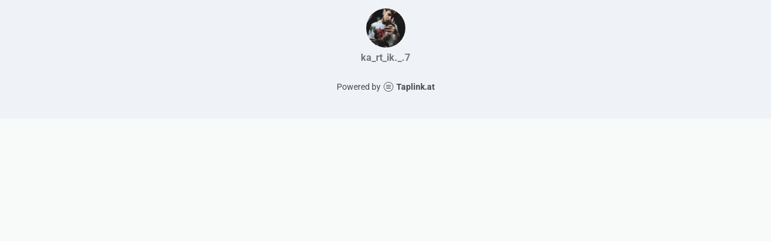

--- FILE ---
content_type: text/html; charset=utf-8
request_url: https://taplink.cc/ka_rt_ik._.7
body_size: 1000
content:
<!DOCTYPE html> <html prefix="og: http://ogp.me/ns#" lang="en" data-format-date="m.d.Y" data-format-datetime="m.d.Y H:i"> <head> <title>Ka_rt_ik._.7 at Taplink</title>    <meta name=viewport content="width=device-width, user-scalable=no, initial-scale=1, maximum-scale=1, shrink-to-fit=no"/> <meta name=HandheldFriendly content=true> <meta http-equiv=Content-Type content='text/html; charset=utf-8'>     <link type='text/css' rel=stylesheet href='//us.x.taplink.st/s/css/frontend.css?1.2.10002'>      <link rel=icon href="https://taplink.st/a/2/4/f/a/263f08.jpg?80">  <link rel=apple-touch-icon sizes=300x300 href="https://taplink.st/a/2/4/f/a/263f08.jpg?80"/>  <link rel=canonical href="https://taplink.cc/ka_rt_ik._.7"/> <meta name=format-detection content="telephone=no"/> <meta name=referrer content=always> <link rel=image_src href="https://taplink.st/a/2/4/f/a/263f08.jpg?80"/> <meta property="og:image" content="https://taplink.st/a/2/4/f/a/263f08.jpg?80"> <meta property="og:type" content=website /> <meta property="og:title" content="Ka_rt_ik._.7 at Taplink"/>  <meta property="og:url" content="https://taplink.cc/ka_rt_ik._.7"/> <meta property="og:site_name" content="Taplink"/> <link rel="manifest" href="/20cb185e2506504.webmanifest"> </head> <body> <div class="main base-theme main-theme">    <style> html {min-height: 100%}</style> <script>
	window.account = {"account_id":2764702,"language_id":2,"language_code":"en","language_code_account":"en","main_page_id":2940916,"profile_id":2506504,"is_hidelink":false,"is_plus":0,"is_trial":0,"is_full_trial":0,"tariff_current":"basic","utc_timezone":3,"currency_id":2,"plan_until":null,"nickname":"ka_rt_ik._.7","has_nickname":1,"profile_link":"https://taplink.cc/ka_rt_ik._.7","theme":{"bg":{"color2":"#417d97"}},"menu":null,"menu_items":null,"addons":{"codes":[{"cb":"yandexMetrikaInit","cookie":"analytics","data":{"id":44929738,"simple":true}}]},"locales":{"pages":"en"},"avatar":{"path":"2/4/f/a/","title":"","bio":"","a":"65:jpg?80","is_hide_text":0},"currency":{"title":"$","code":"USD","format":"%c%p","precision":2},"products":[],"username":"ka_rt_ik._.7","current_page_id":2940916,"widgets":[],"custom_domain":false,"domain":"taplink.at","client":{"country":"us","timestamp":1770141558},"locale":{"formats":{"date":"m.d.Y"},"current":"en","direction":"ltr"},"number":{"decimal":".","thousands":",","precision":"2"},"weight":{"decimal":".","thousands":",","precision":3},"ts":"2f1e9ca6","html":""};
	window.data = {"page_id":2940916,"fields":[{"section":null,"items":[{"block_id":17872783,"options":[],"block_type_id":8,"block_type_name":"avatar","addon_target":null}]}],"options":[]};
</script> <script type='text/javascript' src='//us.x.taplink.st/s/js/frontend.js?1.2.10002'></script> <div class="page vue"> <router-view></router-view> </div> </div> </body> </html>